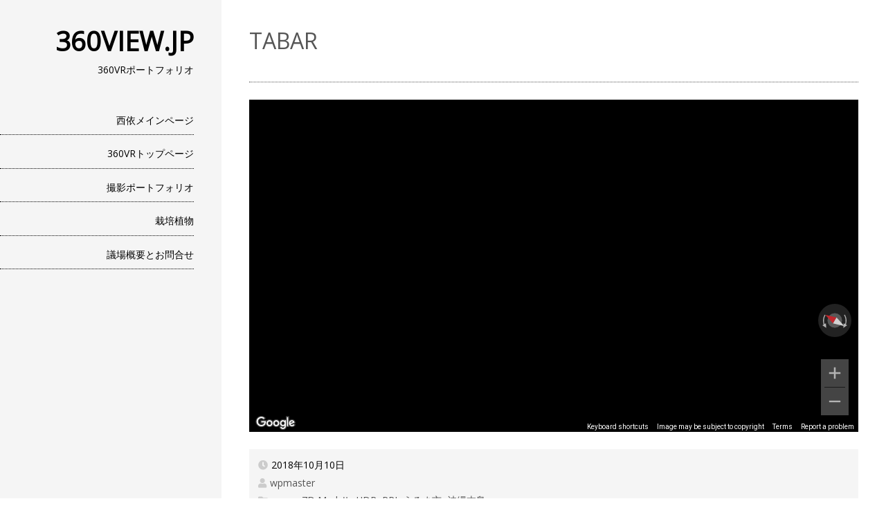

--- FILE ---
content_type: application/javascript
request_url: https://360view.jp/wp/wp-content/themes/birdsite/js/birdsite.js?ver=1.14
body_size: 1345
content:
////////////////////////////////////////
// init
jQuery( function() {

	// Browser supports matchMedia
	if (window.matchMedia) {
		if (window.matchMedia("(min-width:600px)").matches) {
			// PC
			jQuery('body').removeClass('drawer-open');
		}
		else {
			// mobile
		}
		function matchFunc() {
			if (window.matchMedia("(min-width:600px)").matches) {
				// PC
				jQuery('body').removeClass('drawer-open');
			}
			else {
				// mobile
			}
		}
		window.matchMedia("(min-width:1000px)").addListener(matchFunc);
	};
	
	// close small menu
	jQuery("#menu-wrapper .close, .drawer-overlay").click(function () {
		jQuery("#small-menu").click();
		return false;
	});

	// back to pagetop
	var totop = jQuery( '#back-top' );
	totop.hide();
	jQuery( window ).scroll(function(){
		if( jQuery( this ).scrollTop() > 800 ) totop.fadeIn(); else totop.fadeOut();
	});
	totop.click( function () {
		jQuery( 'body, html' ).animate( { scrollTop: 0 }, 500 ); return false;
	});
});

////////////////////////////////////////
// Navigation for mobile
window.addEventListener('DOMContentLoaded', function (e) {

	var $toggle = document.getElementById('small-menu');

	$toggle.addEventListener('click', function (e) {
		jQuery("body").toggleClass("drawer-open");

		if (jQuery("body").hasClass('drawer-open')) {
			jQuery('#menu-wrapper').scrollTop(0);
		}
	});
});